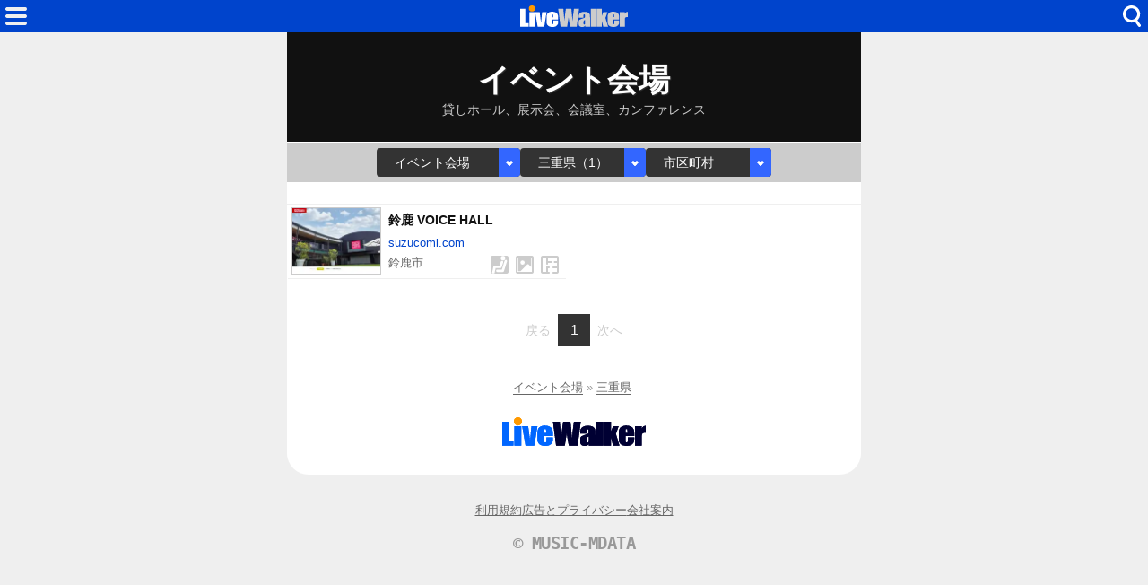

--- FILE ---
content_type: text/html; charset=utf-8
request_url: https://www.livewalker.com/web/list/8/24
body_size: 5724
content:
<!DOCTYPE html>
<html lang="ja">

<head>
    <base href="/web/" />
    <meta charset="utf-8" />
    <meta name="viewport" content="width=device-width, initial-scale=1.0" />
    <title>イベント会場 » 三重県 LiveWalker（1/1）</title>
    <link rel="icon" href="/web/img/icons/2/favicon.ico" sizes="32x32">
    <link rel="icon" href="/web/img/icons/2/icon.svg" type="image/svg+xml">
    <link rel="apple-touch-icon" href="/web/img/icons/2/apple-touch-icon.png">
    <link rel="manifest" href="/web/img/icons/2/manifest.webmanifest">
    <link rel="stylesheet" href="/web/css/style-2.css?v=56rb-rn9He_FZ1hq8i3A1Vdnl4VdH7ehWCnE2I6fg2E" />
    <meta property="fb:app_id" content="1480116089309090">
    <meta property="og:type" content="article">
    
    <meta name="description" content="ライブウォーカー検索結果（全1件） イベント会場、貸しホール、展示会、会議室、カンファレンス ">
    <link rel="alternate" type="application/rss+xml" href="https://www.livewalker.com/feed" />
        <meta name="robots" content="noindex, nofollow" />

</head>

<body>
    <div class="top-bar">
        <span class="navi-function">
            <!--Blazor:{"type":"server","prerenderId":"dee1fdad6f4642dd8568b50c35c8a23c","key":{"locationHash":"CD67C2F8DB22496254426CADAAC7FA9ACD006B87CC9836E84915FB9C69D316EB:0","formattedComponentKey":""},"sequence":0,"descriptor":"CfDJ8Iag4gF6ciZNqQlfUQIhVXV3LCjZtvzfEb8i4vgGyy6UsBFrh76kboXCLSOzKtZ9zKi\u002BXu2Hkvd6u7rSm\u002B7iK4J8/CHOy5kHMAreKoNQ2Gy\u002B35/MhB7Mfp6VUkO5HaZzFOkg7itoW5np3p\u002B9fIEZkE4vYtzo\u002Bu9yN7CN1wgoi2ZqMcWrIuLUSuRB30M1qvjB6p\u002BJt46M/Z5gHNo8RpJwQk6\u002BBXaqqLadqXS0dtb8urG5APUYAEt1MJRPTf6jYh\u002B7bn4lZf4lkzzBsC1gc3t/wQp0yEs8UkP0NMZtGEndWVldevTYasd\u002B2qzWrhvx4WwceAgwwCpPyOGqf56BaSkQRVFPKA//cAYs/V1yO3RgpSJe5GXxTbSoY63\u002BNG8trPBQJxANI0sT4jF9AUhwoEAgSyqtz7WScOL/VOFNDU4r6oGrSKUm72XXNhnInfxrQQpqhF4gcH8reRLKcSSTJEncSMXhqT9f6zVAr37FHppcn6RqnZWSzRvBr\u002Be70fkA5pCy\u002BAh\u002BdlXweAAWPhCc6ITVt0U="}--><div class="modal-open"><button class="btn"></button></div>


<div class="modal-left"></div><!--Blazor:{"prerenderId":"dee1fdad6f4642dd8568b50c35c8a23c"}-->
        </span>
        <span class="center-header">
            <a href="/" class="logo">HOME</a>
        </span>
        <span class="navi-function">
            <!--Blazor:{"type":"server","prerenderId":"047ad61af4ed42bda814750e16227d6b","key":{"locationHash":"81FCCE9BB72CBE63F31DDC6286F1C148441F0B9F3ADDA1E15B131EC4E6DA7747:0","formattedComponentKey":""},"sequence":1,"descriptor":"CfDJ8Iag4gF6ciZNqQlfUQIhVXXn31cEq4z7LHTfw8KuB4N\u002BO6PiwJgSAyqwPiDRkiZZIYTTB07xLRUbiZUJ7SJaetzu91zIn0KIj7mM3l8Oae2tBKCOJYcdTEa0eYRgqFd3H3b3DoOIygOrrY9yi3WNRgD5jbx1uqwIb0D6AhnFAe7TabQ/p9KX90w\u002BfOVF06KzbnnOAKPtk2bnY0c35a44AMbK6C1U9uWArUGFvYw0spoNvPQwyXBUUfHJ\u002B2iBj\u002BXcZ\u002BiGj4pm2pfDEzKO3Rfv\u002BG2dGkU/1J4N2Nf7FSoWmcpv2RtM\u002BIx3TPSkUF2diGkmWlLSfeZes8K9c5cy76QjP\u002BijMbjP2slb26RVy\u002Bpx2jES\u002Bq00uJCWas8fSuqcUBgDysM9jfhrNkhsnVPkQDjtfMThvDsedITIVOtFd9nmeMuwmr2CA8kvmMvhxZYGNTuvaF/NihHpVApm/Le30AWC6CeAD\u002BqB\u002BVvSfzy7jZ7GNwdNbo021BW//er1I6CRXL7tzc\u002B8C7lx/39dPGs1CNSAv1TxLlDo/qF3rd/v\u002BcpY7rVX5zP8zf/G77srC2rhRqX2bB\u002BL61CgVeqYSBsIo4LAxlvpL1Te2ARzQPiNa1unA99eKX7Sv8oaI5ru1qZqxe34ya/xRzSMbizjtCM7x4KhRkp5Q2kWYQkUeYkRyTwt\u002B7EJPqdBZDejSHG8VLVraFsBuWaRxtKnT33nAuMec7gO3/8="}--><div class="modal-open-search"><button class="btn"></button></div>

<div class="modal-cover-search"></div><!--Blazor:{"prerenderId":"047ad61af4ed42bda814750e16227d6b"}-->
        </span>
    </div>
    <main class="container">
    <a href="/web/list/8/0" class="list-header">
        <h1 class="title">イベント会場</h1>
        <h2 class="description">貸しホール、展示会、会議室、カンファレンス</h2>
    </a>
    <div class="list-header-select">
        <!--Blazor:{"type":"server","prerenderId":"ad4b73e64a3343cba1c17f13a5cb1750","key":{"locationHash":"1E144ABC8D51FF241C6DAC16F18BAA942B66320E57A8510875CF5117A4EF0692:0","formattedComponentKey":""},"sequence":2,"descriptor":"CfDJ8Iag4gF6ciZNqQlfUQIhVXUA/Z6imrQvnFWTaEetnDxGe3MbociP7Cq3y7GrJDI/NuegeJHjXevnMtFNWsutUxWRFvXuhHBtdqSR7YEsCERKgE5f9L3SpYmPETP14fycoDrGI97DJWXxN38Agw0VfD3AYA/5XtD5JGwadfuhIvrBUqJ7hJpu7JTKVujP3EFdKHUnwkrS/1KGTb1EaPH9ABOfmhRarqm8aGZCPgdCYFAi9UNZ\u002BMK5T5ZvVap/TKruaRJe8MKOk5mg2LeDt7bExh0HwOAQutuUyJ1f/Z6RrdWgRCRsonWtXqvXD8QoKEPWeYtxq0PkGJy/ttg6LHpBFLMN34t/EqEDgqv2OLdIYwt2yHOgm/SMUWjJZoWNnw54GfZLsrebIlZcDgPm8X4Z\u002B2IkW\u002BO7HTjimevTWjpLKhpyCwmtTw/nfMLKwQ3D55IlfRVNyOfiMUI8H5oG4WmFSQX6oRrWBuGU1kC25uGag\u002B00d74T1xlrMqZVvglBcLUaFgfMg67pb8fztzF5UdxDe9w2IpxKRFaL/Jcnk9bKkMT2Jy46kjw261BuSkUAZK7f3IIgWJojyf5KGxxE0qJHHobjHllMvbmCwA7XxYTMo7BmrBJhr61Fvqp8VRSKYI3Z1gc6\u002BdcvY2XRdvFo0zoGHhl2WUsCGjqRCZ\u002BnQIkticnyFDvJKeArMl2xx3bUbEveah4OKRMslZJofE2FyhDo9c09K7RICEhght2vL8KNN\u002Bk4zyJcQBa2fAppzvg5zInzdIuLYgbbBPPxIo7Cx9SQl9coAEd87gR2QC2WLdpQyDnwbxJgAIRSNGhkskUOseSUENNE4xtt5\u002BWMi4ifW9BD8ViQdf8kHpNA09I8W66NRBBg"}--><label class="select-form"><select class="select-type"><option value="0">すべて</option><option value="6">コンサートホール</option><option value="7">文化会館</option><option value="12">演劇・劇場</option><option value="26">ミュージアム</option><option value="24">映画館・シネコン</option><option value="11">多目的・アリーナ</option><option value="25">競技場・球技場</option><option value="28">野球場・スタジアム</option><option value="27">体育館・プール</option><option value="29">広場・グラウンド</option><option value="8" selected="selected">イベント会場</option><option value="20">ジャズ・バー</option><option value="9">サロンスペース</option><option value="5">ライブハウス</option><option value="10">ライブカフェ＆バー</option></select></label>

<label class="select-form"><select class="select-prefecture"><optgroup label="全て"><option value="0">全国（254）</option></optgroup><optgroup label="北海道"><option value="1">北海道（9）</option></optgroup><optgroup label="東北"><option value="2">青森県（1）</option><option value="7">福島県（3）</option></optgroup><optgroup label="関東"><option value="8">茨城県（3）</option><option value="10">群馬県（4）</option><option value="11">埼玉県（5）</option><option value="12">千葉県（5）</option><option value="13">東京都（103）</option><option value="14">神奈川県（13）</option></optgroup><optgroup label="中部"><option value="15">新潟県（1）</option><option value="16">富山県（1）</option><option value="17">石川県（0）</option><option value="19">山梨県（2）</option><option value="20">長野県（2）</option><option value="21">岐阜県（4）</option><option value="22">静岡県（7）</option><option value="23">愛知県（13）</option></optgroup><optgroup label="関西"><option value="24" selected="selected">三重県（1）</option><option value="25">滋賀県（2）</option><option value="26">京都府（4）</option><option value="27">大阪府（23）</option><option value="28">兵庫県（10）</option><option value="29">奈良県（1）</option><option value="30">和歌山県（1）</option></optgroup><optgroup label="中国"><option value="33">岡山県（5）</option><option value="34">広島県（6）</option><option value="35">山口県（1）</option></optgroup><optgroup label="四国"><option value="37">香川県（0）</option><option value="38">愛媛県（1）</option><option value="39">高知県（1）</option></optgroup><optgroup label="九州"><option value="40">福岡県（12）</option><option value="42">長崎県（1）</option><option value="43">熊本県（2）</option><option value="44">大分県（2）</option><option value="46">鹿児島県（0）</option></optgroup><optgroup label="沖縄"><option value="47">沖縄県（5）</option></optgroup></select></label><label class="select-form"><select class="select-city"><option value="0" selected="selected">市区町村</option><option value="24207">鈴鹿市（1）</option></select></label><!--Blazor:{"prerenderId":"ad4b73e64a3343cba1c17f13a5cb1750"}-->
    </div>
    <div class="list-flex">
            <a href="/web/detail/17561" class="result-container">
                <div class="webcapture">
                    <img src="https://cdn-img.music-mdata.com/capture/17/17561/17561-202601110251@0.5x.webp" alt="" class="img" loading="lazy">
                </div>
                <div class="name">鈴鹿 VOICE HALL</div>
                <div class="host">suzucomi.com</div>
                <div class="type">
                        <span class="label"><span class="area">鈴鹿市</span></span>
                            <span class="flag zaseki"></span>
                            <span class="flag picture"></span>
                            <span class="flag floor"></span>
                </div>
            </a>
    </div>
        <div class="ad-sense-display">
    <ins class="adsbygoogle" style="display:block" data-ad-client="ca-pub-6859064912170178" data-ad-slot="4222933940" data-ad-format="auto" data-full-width-responsive="true" data-adtest="off"></ins>
    <script>
        (adsbygoogle = window.adsbygoogle || []).push({});
    </script>
</div>

    <div class="list-paging">
            <span class="label forward-back previous-none">戻る</span>

                    <span class="label number current">1</span>
            <span class="label forward-back next-none">次へ</span>
    </div>
    <div class="list-navi-link">
        <ul class="breadcrumbs">
            <li class="li"><a href="/web/list/8" class="link">イベント会場</a></li>
            <li class="li"><a href="/web/list/8/24" class="link">三重県</a></li>
        </ul>
    </div>
    <nav class="service-bottom">
        <a href="/" class="top-link">
            <span class="logo">LiveWalker</span>
        </a>
    </nav>
</main>
    <footer class="footer">
        <div class="footer-link">
            <a href="https://www.firewrench.com/terms" class="link">利用規約</a>
            <a href="https://www.firewrench.com/privacy" class="link">広告とプライバシー</a>
            <a href="https://www.firewrench.com/about" class="link">会社案内</a>
        </div>
        <a href="https://www.music-mdata.com/" class="copy">&copy; MUSIC-MDATA</a>
    </footer>
    
    <script src="/_framework/blazor.server.js"></script>
    <script async src="https://www.googletagmanager.com/gtag/js?id=G-EGR92TDRED"></script>
    <script>
        window.dataLayer = window.dataLayer || [];
        function gtag() { dataLayer.push(arguments); }
        gtag('js', new Date());
        gtag('config', 'G-EGR92TDRED');
    </script>
</body>

</html>